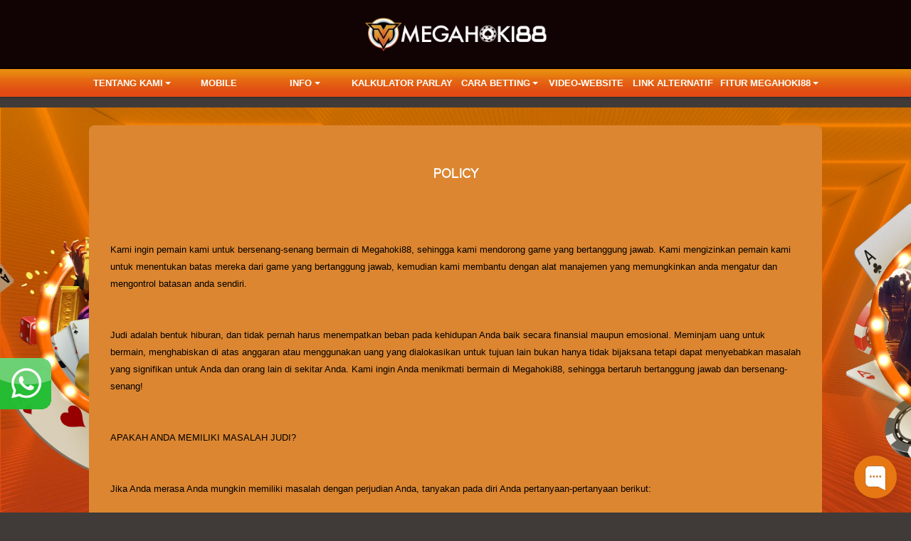

--- FILE ---
content_type: text/html; charset=UTF-8
request_url: https://jayamghk88.org/page/policy
body_size: 5228
content:
<!doctype html>
<html lang="en" class="theme__megahoki88">
<head>
    <!-- Required meta tags -->
    <meta charset="utf-8"><meta name="viewport" content="width=device-width, initial-scale=0.3, maximum-scale=0.7">
        <title>Megahoki88: Website Game judi Online Terbaik | Situs Slots Terpercaya</title>
    <meta name="description" content="Megahoki88 merupakan situs penyedia game online terlengkap dari slots, poker, live casino, mm tangkas dan sportsbook. Dapatkan kesempatan jackpot slots online terbaik megahoki88.">
    <meta name="keywords" content="megahoki88, mega hoki 88, login megahoki88, daftar megahoki88, link alternatif megahoki88, slot megahoki88 asia, mega hoki, slots online, judi online, judi slots online, taruhan online, togel online, togel sgp, agen judi online, judi poker online, casino">

    <!-- Meta tag -->

<meta charset="UTF-8" />
<meta http-equiv="X-UA-Compatible" content="IE=edge" />
<meta name="viewport" content="width=device-width, initial-scale=1.0" />
<meta http-equiv="content-type" content="text/html; charset=windows-1252" />
<meta name="robots" content="index, follow" />
<meta name="revisit-after" content="1 days" />
<meta name="geo.placename" content="Indonesia" />
<meta name="geo.region" content="ID-JK" />
<meta name="geo.country" content="ID" />
<meta name="language" content="ID" />
<meta name="tgn.nation" content="Indonesia" />
<meta name="rating" content="general" />
<meta name="distribution" content="global" />
<meta name="author" content="Megahoki88" />
<meta name="slurp" content="all" />
<meta name="publisher" content="Megahoki88" />
<meta name="copyright" content="copyright@ 2021 Megahoki88" />
<meta name="copyright" content="Megahoki88" />
<meta property="og:image" content="https://mghkjaya.com/template/alpha/desktop/assets/megahoki88/img/home/Banner-min.webp" />
<meta property="og:type" content="website" />
<meta property="og:locale" content="id_ID" />
<meta property="og:title" content="Megahoki88: Daftar Megahoki88 | Situs Game Judi Slots Online Terpercaya" />
<meta property="og:description" content="Gabung Megahoki88 situs judi slots online Indonesia dengan permainan terlengkap yang memberikan berbagai bonus harian, gabung sekarang dan mainkan semua games hanya dengan 1 ID" />
<meta property="og:url" content="https://mghkjaya.com/" />
<!-- Twitter -->
<meta property="twitter:card" content="summary_large_image" />
<meta property="twitter:url" content="https://mghkjaya.com/" />
<meta property="twitter:title" content="Megahoki88 : Gabung Megahoki88| Situs Game Judi Online | Slots Terlengkap & Terpercaya" />
<meta property="twitter:description" content="Gabung Megahoki88 situs game judi online Indonesia dengan menyediakan game online terbaik dengan banyak bonus harian,daftar sekarang" />
<meta property="twitter:image" content="https://mghkjaya.com/template/alpha/desktop/assets/megahoki88/img/home/Banner-min.webp" />
<meta name="google-site-verification" content="B99TpUHMIBWxkA-t_ZcRpoU-HIW5NV_6PbdIuCG7JQU" />
<meta name="google-site-verification" content="iuYqgqycETsm3w5k3jKmkt9tCI5QnlPJW8aGCn6lX9A" />
<meta name="ahrefs-site-verification" content="213666ed3b30a99316554e7bbcc0d91462c41bdf1a578fac223dbfdbf97b3461">

<link rel="amphtml" href="https://lemonblondies.com/megahoki88" />

<!-- INTERNAL -->
<!-- Meta Pixel Code -->
<script>
!function(f,b,e,v,n,t,s)
{if(f.fbq)return;n=f.fbq=function(){n.callMethod?
n.callMethod.apply(n,arguments):n.queue.push(arguments)};
if(!f._fbq)f._fbq=n;n.push=n;n.loaded=!0;n.version='2.0';
n.queue=[];t=b.createElement(e);t.async=!0;
t.src=v;s=b.getElementsByTagName(e)[0];
s.parentNode.insertBefore(t,s)}(window, document,'script',
'https://connect.facebook.net/en_US/fbevents.js');
fbq('init', '822328303716716');
fbq('track', 'PageView');
</script>
<noscript><img height="1" width="1" style="display:none"
src="https://www.facebook.com/tr?id=822328303716716&ev=PageView&noscript=1"
/></noscript>
<!-- End Meta Pixel Code -->


<script type='application/ld+json'> 
    {
      "@context": "http://www.schema.org",
      "@type": "WebSite",
      "name": "Megahoki88",
      "alternateName": "mghkjaya.com",
      "url": "https://mghkjaya.com/"
    }
</script>

    <link rel="canonical" href="https://mh88ku.com/page/policy" />

    <link rel="icon" type="image/png" href="https://media.mediatelekomunikasisejahtera.com/template/alpha/desktop/assets/megahoki88/img/logo/favicon.webp"/>

    <link rel="stylesheet" href="https://jayamghk88.org/template/alpha/desktop/assets/megahoki88/css/app__megahoki88.css?v=45.3.145">
<link rel="stylesheet" href="https://jayamghk88.org/template/alpha/assets/css/all.css?v=45.3.145">


    

</head>
<body class="body-mod">

<div class="header header--mod">
    <div class="header__logo header__logo--mod">
        <a
                      href="https://jayamghk88.org"
            class="header__logo__img">
            <img src="https://media.mediatelekomunikasisejahtera.com/template/alpha/desktop/assets/megahoki88/img/logo/logo.webp" alt="logo">
        </a>
    </div>
    <div class="header__navbar bg-all--grad-yorange">
        <div class="header__container">
            <div class="header__row">
                <div class="header__col">
                    <ul class="navigation__menu navigation__menu—full">

                                                    

                                                            <li class="navigation__menu__item dropdown ">
                                    <a href="javascript:void(0);" class="navigation__menu__item__link dropdown-toggle"
                                       id="dropdownMenuButton" data-toggle="dropdown" aria-haspopup="true"
                                       aria-expanded="false">
                                        TENTANG KAMI
                                    </a>
                                    <div class="dropdown-menu" aria-labelledby="dropdownMenuButton">
                                                                                    <a class="dropdown-item"
                                               href="https://jayamghk88.org/page/policy">Kebijakan</a>
                                                                                    <a class="dropdown-item"
                                               href="https://jayamghk88.org/page/%09bertanggung-jawab">Bertanggung Jawab</a>
                                                                            </div>
                                </li>
                                                                                

                                                            <li class="navigation__menu__item ">
                                    <a href="https://jayamghk88.org/page/mobileses"
                                       class="navigation__menu__item__link">
                                        Mobile
                                    </a>
                                </li>
                                                                                

                                                            <li class="navigation__menu__item dropdown ">
                                    <a href="javascript:void(0);" class="navigation__menu__item__link dropdown-toggle"
                                       id="dropdownMenuButton" data-toggle="dropdown" aria-haspopup="true"
                                       aria-expanded="false">
                                        Info
                                    </a>
                                    <div class="dropdown-menu" aria-labelledby="dropdownMenuButton">
                                                                                    <a class="dropdown-item"
                                               href="https://jayamghk88.org/page/phising">Phising</a>
                                                                                    <a class="dropdown-item"
                                               href="https://jayamghk88.org/page/voucher88">voucher88</a>
                                                                                    <a class="dropdown-item"
                                               href="https://jayamghk88.org/page/bank-schedule">JADWAL BANK</a>
                                                                            </div>
                                </li>
                                                                                

                                                            <li class="navigation__menu__item ">
                                    <a href="https://jayamghk88.org/page/kalkulator-mix-parlay"
                                       class="navigation__menu__item__link">
                                        KALKULATOR PARLAY
                                    </a>
                                </li>
                                                                                

                                                            <li class="navigation__menu__item dropdown ">
                                    <a href="javascript:void(0);" class="navigation__menu__item__link dropdown-toggle"
                                       id="dropdownMenuButton" data-toggle="dropdown" aria-haspopup="true"
                                       aria-expanded="false">
                                        Cara Betting
                                    </a>
                                    <div class="dropdown-menu" aria-labelledby="dropdownMenuButton">
                                                                                    <a class="dropdown-item"
                                               href="https://jayamghk88.org/page/live-casino-mobile">Live Casino Mobile</a>
                                                                                    <a class="dropdown-item"
                                               href="https://jayamghk88.org/page/live-number-mobile">Live Number Mobile</a>
                                                                                    <a class="dropdown-item"
                                               href="https://jayamghk88.org/page/slots-mobile">Slots Mobile</a>
                                                                                    <a class="dropdown-item"
                                               href="https://jayamghk88.org/page/tembak-ikan-mobile">Tembak Ikan Mobile</a>
                                                                                    <a class="dropdown-item"
                                               href="https://jayamghk88.org/page/mmbolatangkas-mobile">MM mobile</a>
                                                                                    <a class="dropdown-item"
                                               href="https://jayamghk88.org/page/esport-mobile">E-Sports Mobile</a>
                                                                                    <a class="dropdown-item"
                                               href="https://jayamghk88.org/page/sport-mobile">Sport Mobile</a>
                                                                            </div>
                                </li>
                                                                                

                                                            <li class="navigation__menu__item ">
                                    <a href="https://jayamghk88.org/page/video-website"
                                       class="navigation__menu__item__link">
                                        video-website
                                    </a>
                                </li>
                                                                                

                                                            <li class="navigation__menu__item ">
                                    <a href="https://jayamghk88.org/page/link-alternatif"
                                       class="navigation__menu__item__link">
                                        LINK ALTERNATIF
                                    </a>
                                </li>
                                                                                

                                                            <li class="navigation__menu__item dropdown ">
                                    <a href="javascript:void(0);" class="navigation__menu__item__link dropdown-toggle"
                                       id="dropdownMenuButton" data-toggle="dropdown" aria-haspopup="true"
                                       aria-expanded="false">
                                        FITUR MEGAHOKI88
                                    </a>
                                    <div class="dropdown-menu" aria-labelledby="dropdownMenuButton">
                                                                                    <a class="dropdown-item"
                                               href="https://jayamghk88.org/page/rtp-live-slot">RTP LIVE SLOT</a>
                                                                                    <a class="dropdown-item"
                                               href="https://jayamghk88.org/page/zona-megahoki">ZONA MEGAHOKI88</a>
                                                                            </div>
                                </li>
                                                    

                    </ul>
                </div>
            </div>
        </div>
    </div>
</div>


<div class="content"
      style="background-image: url(https://premicloud.net/banner/image/promotion/MegahokiBackground.webp) !important"
  >
    <div class="content__container">
        <div class="content__wrapper">
                <div class="content-main content-main--full">
        <div class="content-wrapper">
            <div class="mainwrapper">
                <div class="mainwrapper__game mainwrapper__game--contact ">
                    <p class="mainwrapper__title mainwrapper__title--mod">

                        POLICY
                    </p>

                    <div class="mainwrapper__game">
                        <p><span data-sheets-value="{"1":2,"2":"\nKami ingin pemain kami untuk bersenang-senang bermain di Megahoki88, sehingga kami mendorong game yang bertanggung jawab. Kami mengizinkan pemain kami untuk menentukan batas mereka dari game yang bertanggung jawab, kemudian kami membantu dengan alat manajemen yang memungkinkan anda mengatur dan mengontrol batasan anda sendiri.\n\n\nJudi adalah bentuk hiburan, dan tidak pernah harus menempatkan beban pada kehidupan Anda baik secara finansial maupun emosional. Meminjam uang untuk bermain, menghabiskan di atas anggaran atau menggunakan uang yang dialokasikan untuk tujuan lain bukan hanya tidak bijaksana tetapi dapat menyebabkan masalah yang signifikan untuk Anda dan orang lain di sekitar Anda. Kami ingin Anda menikmati bermain di Megahoki88, sehingga bertaruh bertanggung jawab dan bersenang-senang!\n\n\nAPAKAH ANDA MEMILIKI MASALAH JUDI?\n\n\nJika Anda merasa Anda mungkin memiliki masalah dengan perjudian Anda, tanyakan pada diri Anda pertanyaan-pertanyaan berikut:\n\n\n1. Apakah orang lain pernah mengkritik perjudian Anda?\n\n2. Apakah Anda pernah berbohong untuk menutupi jumlah uang atau waktu yang telah anda habiskan untuk berjudi?\n\n3. Argumen apakah, frustasi atau kekecewaan yang membuat Anda ingin untuk berjudi?\n\n4. Apakah Anda berjudi saja untuk waktu yang lama?\n\n5. Apakah Anda tinggal jauh dari tempat kerja, kuliah atau sekolah untuk berjudi?\n\n6. Apakah Anda berjudi untuk melarikan diri dari kehidupan yang membosankan atau hidup tidak bahagia?\n\n7. Apakah Anda enggan menghabiskan 'uang judi' pada hal lain?\n\n8. Apakah Anda kehilangan minat, teman keluarga atau hiburan karena judi?\n\n9. Setelah kalah, apakah Anda merasa Anda harus mencoba dan memenangkan kembali kerugian anda secepatnya?\n\n10. Ketika judi dan Anda kehabisan uang, apakah Anda merasa kehilangan dan putus asa, dan perlu untuk berjudi lagi sesegera mungkin?\n\n11. Apakah Anda berjudi hingga sen terakhir Anda hilang?\n\n12. Apakah Anda berbohong, mencuri atau meminjam hanya untuk mendapatkan uang untuk berjudi atau untuk membayar utang judi?\n\n13. Apakah Anda merasa depresi atau bahkan bunuh diri karena perjudian Anda?\n\n\n\nSemakin banyak Anda menjawab 'ya' terhadap pertanyaan tersebut, semakin besar kemungkinan Anda memiliki masalah judi yang serius dan mungkin ingin mencari bantuan dan saran melalui saluran diuraikan di atas\n\n\nMENGELOLA PERMAINAN ANDA\n\n\nUntuk pemain yang sering menikmati judi, tidak jarang menghabiskan lebih dari anggaran mereka dalam beberapa waktu. Kami menyarankan bahwa rencana anggaran khusus dilakukan untuk memastikan pengeluaran perjudian terjangkau.\n\nMENCEGAH PERJUDIAN DI BAWAH UMUR\n\n\n\nAnda harus minimal 18 tahun untuk bermain di Megahoki88. Kami melakukan pemeriksaan untuk memastikan bahwa tidak ada orang di bawah usia hukum memiliki akses ke situs game kami. Penyediaan informasi yang tidak akurat atau tidak jujur tentang usia pemain akan mengakibatkan perampasan setiap kemenangan dan dapat mengakibatkan sipil dan / atau tuntutan pidana.\n"}" data-sheets-userformat="{"2":4995,"3":{"1":0},"4":{"1":2,"2":13619151},"10":0,"11":4,"12":0,"15":"Lato"}" style="color: rgb(0, 0, 0); font-size: 10pt; font-family: Lato, Arial;"><br>Kami ingin pemain kami untuk bersenang-senang bermain di Megahoki88, sehingga kami mendorong game yang bertanggung jawab. Kami mengizinkan pemain kami untuk menentukan batas mereka dari game yang bertanggung jawab, kemudian kami membantu dengan alat manajemen yang memungkinkan anda mengatur dan mengontrol batasan anda sendiri.<br><br><br>Judi adalah bentuk hiburan, dan tidak pernah harus menempatkan beban pada kehidupan Anda baik secara finansial maupun emosional. Meminjam uang untuk bermain, menghabiskan di atas anggaran atau menggunakan uang yang dialokasikan untuk tujuan lain bukan hanya tidak bijaksana tetapi dapat menyebabkan masalah yang signifikan untuk Anda dan orang lain di sekitar Anda. Kami ingin Anda menikmati bermain di Megahoki88, sehingga bertaruh bertanggung jawab dan bersenang-senang!<br><br><br>APAKAH ANDA MEMILIKI MASALAH JUDI?<br><br><br>Jika Anda merasa Anda mungkin memiliki masalah dengan perjudian Anda, tanyakan pada diri Anda pertanyaan-pertanyaan berikut:<br><br><br>1. Apakah orang lain pernah mengkritik perjudian Anda?<br><br>2. Apakah Anda pernah berbohong untuk menutupi jumlah uang atau waktu yang telah anda habiskan untuk berjudi?<br><br>3. Argumen apakah, frustasi atau kekecewaan yang membuat Anda ingin untuk berjudi?<br><br>4. Apakah Anda berjudi saja untuk waktu yang lama?<br><br>5. Apakah Anda tinggal jauh dari tempat kerja, kuliah atau sekolah untuk berjudi?<br><br>6. Apakah Anda berjudi untuk melarikan diri dari kehidupan yang membosankan atau hidup tidak bahagia?<br><br>7. Apakah Anda enggan menghabiskan 'uang judi' pada hal lain?<br><br>8. Apakah Anda kehilangan minat, teman keluarga atau hiburan karena judi?<br><br>9. Setelah kalah, apakah Anda merasa Anda harus mencoba dan memenangkan kembali kerugian anda secepatnya?<br><br>10. Ketika judi dan Anda kehabisan uang, apakah Anda merasa kehilangan dan putus asa, dan perlu untuk berjudi lagi sesegera mungkin?<br><br>11. Apakah Anda berjudi hingga sen terakhir Anda hilang?<br><br>12. Apakah Anda berbohong, mencuri atau meminjam hanya untuk mendapatkan uang untuk berjudi atau untuk membayar utang judi?<br><br>13. Apakah Anda merasa depresi atau bahkan bunuh diri karena perjudian Anda?<br><br><br><br>Semakin banyak Anda menjawab 'ya' terhadap pertanyaan tersebut, semakin besar kemungkinan Anda memiliki masalah judi yang serius dan mungkin ingin mencari bantuan dan saran melalui saluran diuraikan di atas<br><br><br>MENGELOLA PERMAINAN ANDA<br><br><br>Untuk pemain yang sering menikmati judi, tidak jarang menghabiskan lebih dari anggaran mereka dalam beberapa waktu. Kami menyarankan bahwa rencana anggaran khusus dilakukan untuk memastikan pengeluaran perjudian terjangkau.<br><br>MENCEGAH PERJUDIAN DI BAWAH UMUR<br><br><br><br>Anda harus minimal 18 tahun untuk bermain di Megahoki88. Kami melakukan pemeriksaan untuk memastikan bahwa tidak ada orang di bawah usia hukum memiliki akses ke situs game kami. Penyediaan informasi yang tidak akurat atau tidak jujur tentang usia pemain akan mengakibatkan perampasan setiap kemenangan dan dapat mengakibatkan sipil dan / atau tuntutan pidana.<br></span></p>
                    </div>
                </div>
            </div>
        </div>
    </div>
        </div>
    </div>
</div>

<script src="https://jayamghk88.org/template/alpha/assets/js/jquery.min.js?v=45.3.145"></script>
<script src="https://jayamghk88.org/template/alpha/desktop/master/js/app.js?v=45.3.145"></script>

<script>
    function refreshToken() {
        $.ajax({
            url: location.origin + "/refresh-csrf",
            method: "get",
            success: function (response) {
                $('meta[name="csrf-token"]').attr('content', response)
                $('[name="_token"]').val(response);
            },
            error: function (response) {
                buzzer({
                    status: "warning",
                    timeout: false,
                    close: false,
                    msg: "Update csrf-token failed, please reload page."
                });
            }
        })
    }

    $(document).ready(function () {
        //refreshToken(); // to refresh csrf-token
    });
</script>


    


<!-- Google tag (gtag.js) -->
<script async src="https://www.googletagmanager.com/gtag/js?id=G-ZNZMM6YYY0"></script>
<script>
  window.dataLayer = window.dataLayer || [];
  function gtag(){dataLayer.push(arguments);}
  gtag('js', new Date());

  gtag('config', 'G-ZNZMM6YYY0');
</script>
<div style="position: fixed; bottom: 145px; left: 0px; z-index: 10; opacity: 0.98;">
    <a href="https://pintu.cfd/wamh" target="_blank" rel="noopener"> <img
            src="https://landingsplash.xyz/banner/image/toto/GIF WHATSAPP.gif" alt="MEGAHOKI88" width="72"
            height="72" /></a>
</div>
<!-- Begin of Chaport Live Chat code -->
<script type="text/javascript">
(function(w,d,v3){
w.chaportConfig = {
appId : '64baa3171adc7bfc6ff0846a',
};

if(w.chaport)return;v3=w.chaport={};v3._q=[];v3._l={};v3.q=function(){v3._q.push(arguments)};v3.on=function(e,fn){if(!v3._l[e])v3._l[e]=[];v3._l[e].push(fn)};var s=d.createElement('script');s.type='text/javascript';s.async=true;s.src='https://app.chaport.com/javascripts/insert.js';var ss=d.getElementsByTagName('script')[0];ss.parentNode.insertBefore(s,ss)})(window, document);
</script>
<!-- End of Chaport Live Chat code -->

<script defer src="https://static.cloudflareinsights.com/beacon.min.js/vcd15cbe7772f49c399c6a5babf22c1241717689176015" integrity="sha512-ZpsOmlRQV6y907TI0dKBHq9Md29nnaEIPlkf84rnaERnq6zvWvPUqr2ft8M1aS28oN72PdrCzSjY4U6VaAw1EQ==" data-cf-beacon='{"version":"2024.11.0","token":"afe98fb42f07423aa70a80203d1881f1","r":1,"server_timing":{"name":{"cfCacheStatus":true,"cfEdge":true,"cfExtPri":true,"cfL4":true,"cfOrigin":true,"cfSpeedBrain":true},"location_startswith":null}}' crossorigin="anonymous"></script>
</body>
</html>


--- FILE ---
content_type: text/javascript; charset=utf-8
request_url: https://app.chaport.com/info/widget-assets?jsonpCallback=true&id=64baa3171adc7bfc6ff0846a
body_size: -121
content:
window.chaportInitResult = {"root":"https://assets.chaport.com","settings":"bc1194960793ab65c3641c9d245b60075f39c8328c06f044c11ce46b1b92e05f","js":{"bootstrap":"/assets/insert-main-2c12d9cc3ded20e8cf09a901b86f5c68.js","audio":"/assets/audio-player-d22a6699c639d4008aa1f61cfc5de9d0.js"},"css":{"widget":"https://assets.chaport.com/assets/widget-8d8255af8fdfbaa32802c01bbfe5e2b1.css"}}